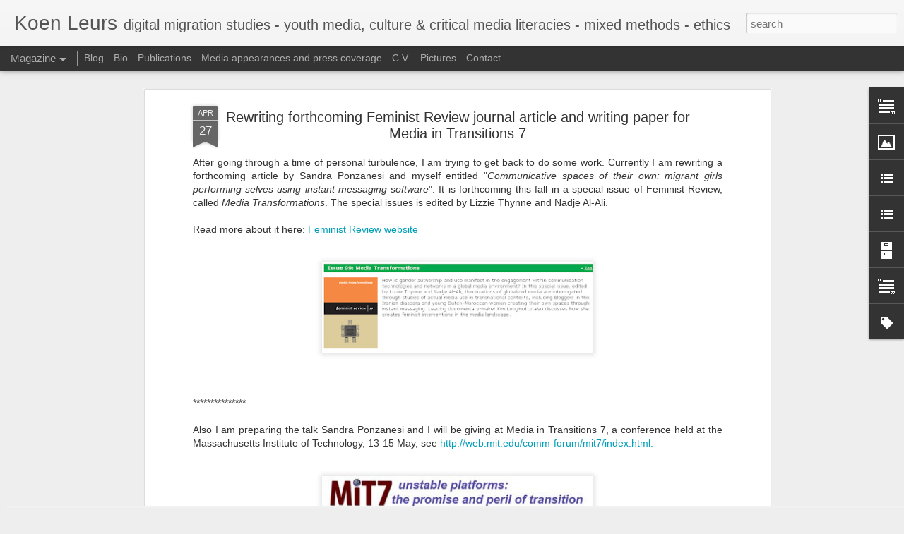

--- FILE ---
content_type: text/javascript; charset=UTF-8
request_url: http://www.koenleurs.net/?v=0&action=initial&widgetId=Text2&responseType=js&xssi_token=AOuZoY5uvo1_0g6P3RR7fAUqTZeR3BOEtw%3A1769709502639
body_size: 195
content:
try {
_WidgetManager._HandleControllerResult('Text2', 'initial',{'content': 'Download my book here\x3cbr/\x3e', 'title': 'Downloads'});
} catch (e) {
  if (typeof log != 'undefined') {
    log('HandleControllerResult failed: ' + e);
  }
}


--- FILE ---
content_type: text/javascript; charset=UTF-8
request_url: http://www.koenleurs.net/?v=0&action=initial&widgetId=LinkList1&responseType=js&xssi_token=AOuZoY5uvo1_0g6P3RR7fAUqTZeR3BOEtw%3A1769709502639
body_size: 486
content:
try {
_WidgetManager._HandleControllerResult('LinkList1', 'initial',{'title': 'Links', 'sorting': 'none', 'shownum': -1, 'links': [{'name': 'Mig Net Research Project', 'target': 'http://www.mignetproject.eu/'}, {'name': 'Wired Up Research Project', 'target': 'http://www.uu.nl/wiredup'}, {'name': 'Gender Studies Utrecht', 'target': 'http://www.genderstudies.nl/'}, {'name': 'New Media Studies Utrecht', 'target': 'http://www.newmediastudies.nl/'}, {'name': 'Postcolonial Studies Initiative', 'target': 'http://www.postcolonialstudies.nl/'}, {'name': 'Postcolonial Europe site', 'target': 'http://www.postcolonialeurope.net/'}, {'name': 'Blog Jacques Leurs (my dad)', 'target': 'http://www.jacquesleurs.nl/'}, {'name': 'Blog Marianne van den Boomen (media studies)', 'target': 'http://metamapping.net/blog/'}, {'name': 'Blog Martijn de Koning (religion studies)', 'target': 'http://www.martijndekoning.com/'}, {'name': 'Blog Mirko Shaefer (media studies)', 'target': 'http://www.mtschaefer.net/'}, {'name': 'Blog Nanna Verhoeff (media studies)', 'target': 'http://www.nannaverhoeff.net/'}]});
} catch (e) {
  if (typeof log != 'undefined') {
    log('HandleControllerResult failed: ' + e);
  }
}
